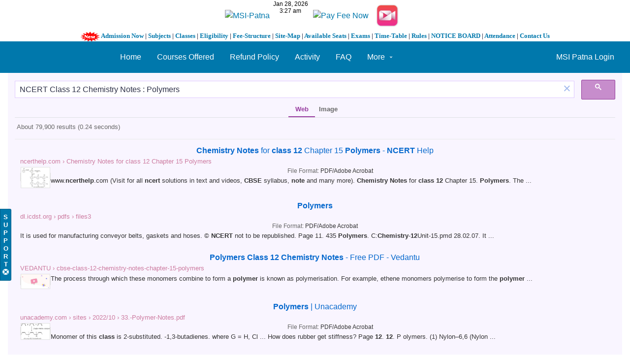

--- FILE ---
content_type: text/html; charset=UTF-8
request_url: https://syndicatedsearch.goog/cse_v2/ads?sjk=SYqs2juZRa21xGGaVbvOJg%3D%3D&adsafe=low&cx=partner-pub-2137160079922115%3A3307967656&fexp=20606%2C17301431%2C17301434%2C17301435%2C17301266%2C72717107&client=google-coop&q=NCERT%20Class%2012%20Chemistry%20Notes%20%3A%20Polymers&r=m&hl=en&ivt=0&type=0&oe=UTF-8&ie=UTF-8&format=p4&ad=p4&nocache=7361769551062106&num=0&output=uds_ads_only&source=gcsc&v=3&bsl=10&pac=0&u_his=2&u_tz=0&dt=1769551062108&u_w=1280&u_h=720&biw=1280&bih=720&psw=1280&psh=1355&frm=0&uio=-&drt=0&jsid=csa&jsv=858536381&rurl=https%3A%2F%2Fkuntal.org%2Fmsipstudentslogin%2Fsearch%3Fq%3DNCERT%2BClass%2B12%2BChemistry%2BNotes%2B%253A%2BPolymers%26search_type%3Dentities%26entity_type%3Dobject%26entity_subtype%3Dquestion%26limit%3D10%26offset%3D30
body_size: 8380
content:
<!doctype html><html lang="en"> <head>    <meta content="NOINDEX, NOFOLLOW" name="ROBOTS"> <meta content="telephone=no" name="format-detection"> <meta content="origin" name="referrer"> <title>Ads by Google</title>   </head> <body>  <div id="adBlock">    </div>  <script nonce="ZNAqWP6NXf4pXwXqSS9_Bw">window.AFS_AD_REQUEST_RETURN_TIME_ = Date.now();window.IS_GOOGLE_AFS_IFRAME_ = true;(function(){window.ad_json={"caps":[{"n":"queryId","v":"1jR5adzPI7yYnboP6s6DsAw"},{"n":"isCse","v":"t"}],"bg":{"i":"https://www.google.com/js/bg/I7VwwI51-5MueqZ3UPSauxdHaOK9--tYnwvdWxXMeKk.js","p":"OcAIbfANVDwZY0c4YiHpZiMq1dXVHeEeLN76onTXFoSfGG2L/fOh1N1ZyM9PylR4efORaemp25bhtMgPkA37BiO/WYTO8JVUIvYQinvON+CAMwpJ9R35RHsSQehuQQ8yTTWVMD7qRh9hEX8gRCKvrz3bMhIaJ2T/XlTz8cL27HVKwyp6aq4kpbPbT6bwsOLunHXStzONhB0Cl1IADDb1xR4zRO3TLpdVwo0IowJv/DnQYnRkFnUzEDtbjWfuIxCCJP5EhaoEjCfEuUmx64jGSz0dyDoPkrucI9rfSPMNT5NepUv+1Inqc98EiEgaLAC5yll6yQnx8kk+b4tkileSsTJh/AXB+f96kKEY0CrowJDacDl03canO1OeSnJaUGXHdB9MIJibQJV1l9JJEqxf+gqdy/QE0xKBxgX2cdhhfKw8sx5zlICcwzJhA7sz0dDN2E4M2rlXeH/sd93cTMF59hAj/6Nq1lygiPLeiAH50OgTC9L4u0Lfvy6UfPcdzXc4aT2R0MF4SES1Y/iIQvoJQlqVEvLBgXTfNKDlbiiC2Y64bvFL7cFk6+B3yKFXMoIstuSvigYAikKxzPsoO/h2ckclaIEhp1hUigmiNf6eiz1TX0TcN6gnYLpqPSUHPFVKIzwHXJAd1LtPaLQOiKDgruvNhLCqEJf/GujDuyvibPhpC11r6L3ibGt7Pc+RMZswVvWXt8pWh6hZSyO7torJd+l62J1g2pjVWjnCkYWuBo+e9kxXNB9dVtHbTOaV2U+Q9saj4iGKcHoTDOhFoN+KCSRzuj5xD3uT/gd/iOhFwXLHi+5LBFctxoqwc6J0Dovf0IXYtQYp6CDTCxAfDN4XmdaXp75gk1npgtBoV+e/otOHj3xHWrgfIqa9CURlcummuFdfCiQlOcFQxxjE8M+JFB6LgpWc9sfaZWdGrNweIZUI+sm3wm8ZSnRL7Fk6PMGZ75lXTDmWVZQhXGkjtTWv2/M9+nWvJHfyQPhPj4ra0XWLinaeT7Oo6tzWh0Vg5meCOtQYDi45N7AJcmXWGBDH8Z8TTJygsQh54WwOzJfRFmuLo5bbAMNVDpMnXU9hom/Kp4emJwvhNEtoDtcnAi6DAJ+kYdGuiAwJSjXo3EYjGgsmG8me03gX/bGU/HsM3ujAF+CKrzVPBpi5111m/bhHdliHb8tFaWs0D/nK6/08vcylV8KxofPDlFM0ED5p8LU9KgBo2GSukq3hNA89+bUpPqn4bEqaBUBVltOR1jB7XbP3SKhi97NC1ORfop5+OZtiN8efVBhOu0cEctg8ZdNxSb9PDRPlR7qNAQszYWFT64OVaDFoU05Mr6qlnvIshZmWL9I6tf3ur/[base64]/ec+g2cz7o4kQiVB6Ej3f75rY/yG7Wp2IxeoDVlDWGCw5/wgeIb+T1vcioeDv38Wrye+XJev7gpaGcUPESN2JCL7nf9qAQ4cxh82olYYOwZ9vv7/uM/2IRrH8oQK5ZbaD8Rp9aL6nXIvkE+Kw829+O2mx71d/kMBlxTPW6Z+5vU/LyWIEr6MXTlZD0v018rspiPjwJNNL1yBsEnM+wCwyC3Kqag3kaxGrliTxOm7o6QL9IjAdQXZIxUUSBRa2Z9mGUWA9Tc8NrlO4JaVw8DllzXvy3hD1PScgz1C09WEIclAn4tighNf9TRGn6rve5dZ4LPLs/pi7MUCZaVutFmBWCySW1gdJewQyETMkodOqxxNVudAcmnzZWT5Ie5d2JPbcD6648eOCjxk/zYkTRJ/Fyu0gNE+ulDwAQhifxeQ+KJcSFdKsjrFnXtC/[base64]/qrTLJWhGSJXxgJCnLT2Su2KUrDvdK9AzogpnkYpGNWH82Hy8D9mZq2qlj7zl4j3z0PIN/LxDspBXPkLdGJs+9FBNfLvY8enMvEnc4WhflcnkfCzNfxCB4aB2o2bnpoVlqPuOSsNvkTi87uIrwiZUwkRDaGqkvjqHPtpO5L4w1FLrcxOhdd5Eky3u0u034AwNZSLsV23Q53DV4BA1+0RgltOWZFdb/1fgqxAXYcHlwucHXRODabsM+hSApqAV8m9ZjBL/fXYTMcwzXVBYNBe4FuzX1jr7yK43ODn/wZdeyRr7p0drHhJFHK5iVvNV/x02kMsVUq8fkcNqgWneKiAjtPlZTv6P5LPe1kp6JoT/lyeM63aLTsgfczW6ag2pDvbuDLyGT46xt28ZJyQEe2o7eed7r6/ZfwxNteXbuFr2Bf5BK7/Tvz887qSry4Z7uQgllh/2ihrkpXSKbDX2aV/9TTnJJ8ncNOcVyJYlN8zCNPtW6Sjq+bOeK21a0VSkBmwsWq8a2T/8WkcZzplYjGdsr1q+w+WHax4g3vzTFihxh5+hZJXN3eC1fFv9wbC7Uj1UE2lSxbTwu6QnktKwpSqvmb4Z7KuigVr4RwwTPaEn75thCKuKpSLWKhwCjSbwWefgP5/lJZZ4Hj+uTcVdrPBJPPkhAhzNx1i1unE0Bod2u+Y5jbabecly0PPEfvrrQCs3ncU8gPZT/SVACmmos3yIYwMaV3heFpBu1RjVhyJ9MQzaOs854sJe82hUDY+4v2DDtzsllfsqf4URilvxBowru2bU2pS9nV3tAMvYZ7R9AIA5nlcVCy3LZWiputNTE5gg22/lxfVs+cHtEiqrBC44bSV4Egvz9hclG1/Ym1PIm8GYxjFiiEkQqVzxiORHblDWDlYSh5VnflNSgwUgo2cSh2A8WMoZ9RhVoTj1zfdjErzziSNUIAL3/KPpFi53MwQVptOb1beNONtBLl8YRyZh8/ZcvCeSJ6v6sezcQymfu7k03R+et5A+gHIoiuimPzgoeJnXSGlrU2XvUnIy1+DZL6NJMp0B+fpbL9kiD9wmR7FB0FkPi2mDG4OTfOgWJS44rLgFD30sp0oDyMW7KOwzwKLuFf/rYsAhycGwL/Y300CMFp25rEog+Srj8ISsUjQwQbu5jVjYFZmWafnAstBulc/2CT0NDmt62PCfbBfRkiszDhN9Qd5L317w+bWWdix/W1vhz6c5ss5rkriHx3Qcgpm139u9BgZ5drNQMdnmFQ08gxqxmihzvOkFUVv4DEbVLqUy6AspylRaEDtb3O2c2JkjDxoBGZgsvySgOQOiTNk6DNtr/0c7aB/ioWi34+vRzs1I/H4ykP5hdqdxp4TVV/nNnzvDfxMqesTTDqQBXRJBvABHlHl5gdq1QoZMAFny2cXFfQNoZvnC756s1MV3BNYfz9ZrQLKUODKCz+D2RQ7BVv7VLNAahHB1LQ4hfghK0pG90j7lJSADSVn/XMHmSnegj4xS4s+O5lPKYvchuiX/OStU+1uqus20qKMplN2tP2OvchZaTzz55c+XjIegGxUULbn1pv9YztMsxT7tyHNHKxCsnmuvKfAhSwJ7XV6ZVj7vBQdHhBLt6FrhktsBKa7/3Kj+echhKe6LAF7+aFmiO3N8UD1bXPdoFDUtu+pavbsEMXUdyCaOg/[base64]/l1/LoW7SqImqMXJTuZ8AsarGujrXDnqwKrdOFhvoKNCpKdIQwgwO10/TS4j3KPMdqR/ZiYZCfamMfc41Z2zxiFuosEHsv8SeZoCovW47IHbxe2iKQ6PKGMQmL5ltJ7k8xG/etrHFd2MSmW7gAaVx3ZiLs4YYmfSQ97Sr4bHdt1sN/ZYjbG7bRbyfg5RHvEXA85SDtEiVLo9fnNz1++8NfQdzAEKFIieyg7+Fk4pRv2C3v2z7+Of9+26ilw+/C8RTxhVIrLgU8D8VdHfDtaH3jBlqYtemN/CTjcLm9al9qLVjkoYw3eVt9mGZzFPRwG8u+oPUcKjTU9xfpAo/s+XLi2lXoifBBUiw06dIsM0MnGkJ6cZ9j7BzDkkhrevphKcFEbMX5jEG9r2xTL/CaZxEtbr+BGFmvaCTRRd1WhX0MuezPr0i+ACXZR1AhbNTksvmpxFp4M5USKqq5ywDol6mQUwPJi7Lby/HyzA9P3LXzCY5iKuCruxAHR1SkzyBvT+v7pXEy0JiY0Jj7eWSe6MKF+G8/S4QVN3hQtffNfLmMHdOweyzMzoIQ7eeWRcBIySeHXN+n6WM3MpPeFmYuDWdsO6Qhzo6vyyu++vS+Ks0sCxoknVZU9rQik8rDGhSWMmwLidpKZPjrtPrjaP72/QX2XcQZXM2hRsosFs/wh2l6Sl82/00y2LKmfCqAHf9a8QaEOm/y+/fjh438xxtbvu1gz/QacjhfZZ/H6JlaGf6R+kuVk5V2ut53f5ReaTBtjbkTwCqY/nkYjmxcwy5kkD6yOGYQLysMnWbmSplmqiE/lC0ATWID5LWyp4qeyIZt+C6EC8+u9IqF+E16GC3URyzpAF0PlxuCQemQfK2RSQs/L+6/7GCQszl5BBUCDAnLv3B878oyLFVFfpS7uhVKwe7XPlWPWgCIRLhSEFRhci1L+UY/Uad58YQKKWQttNOrlPaCexVRVaXtxJH8dLxbGg4dD1Vjw722pL+05jvgbk+ixnSJE2ZU6lymLfWnWL4hWc+gj/ZlnDtgIfz8x88Qp9kUxQMn6JnFVnXeWaENUrGI5FsXMzcapPZNXFxEzBrGnfzGRIh/NKuzQ1+VKV5kldMol1ngd/XuUgMiozM9p9BePMq1M9Zu5P32rwdONWW8a8E0aLlSsMj7Myn2Un8ly5Z9xdAPxf6fId9qEIw2TvDK0Vmj8JzIvJ+ZfnM7jDyCO0ZkjTjy6aajpLpuV5BjCN+BlWdbm2R+3rwQ+HqXKAE3RC6UtvC3fRiaavQg6y5Ed2vUoNjH/LxMazf3q9PImkqaqb+JsHBQhLlPz35pBcGUClg8o7b4uufDcTPapEGxTKIVqW1fFXTc9SoKkKZOTEjp3IHjqpsAZUGXS/EwVwmQjXYSd1bSjgVpGHDWnHyNx+HI/8OiPjyeML6TkoPyYF3+95syumu0qsSno3SWCxHCWbyAvF0xCXZSA48etBBz2lDFtWdBsqv5rJpFQF0x++oIB2baCkWQW7QpvFwFrE6hs8XnDn89Mp0Y27kSmLlEQCa7WY157IuSDrJy7XLizkkUTxMX9mUwmB/tOT3h6/xlydQGZ00mY3o0woBWBp0OCkzG/bk+ntarIkaZeudDeMwkX385z5g1qVauWLoyzf8+fS78+DLcINcPN3wxl0c4ZQxhP21aeWOmA/bGEMKqRhOBwKnZ8dPUUL3UUjN9mt5aeF9Izv/S9uAr6a40oXcwEoFGtpIJXUMpoRfqR9iwdPsDzBwmeW1TX18lyqBGavu99Re2N1H9LUJHYVvwa1TXuui3dOV+/MULEfQTCwoDNqxBOH/B3GsOKoDCLJb9niKSGd6R3knGfT9zYLn2hCTLtOBfRTC9ZmBgr/ItjKCXr6x4UivhFQbZEojrgPqfMobuaSYQWHm/MSbEP5MklGPJkQ9hnYqXiG/FUJtQQnxwz9IfMR9ULmfJHd2qaQI48zBFDp3YvrJJ8/ku6X5+CTKXW+Kbumtu2UIAEkeRKXuGuO0X69IyUqOQWDjMcI5JAUiq/Lg1QB66mMDOhgL901in0ICYxNjwTB/sqE4RaSGNbJ3+/FbFswo/6Slo6W6wBXQFioWLa0VKpC7+9tYYNyPjzv6EYogdoWJx8Gaa506TeGzSuHVcjyiKLVR7S5ywcKKFIbJ3hyLGfwrBn2+YJwGtIVOs8VQLYoYAsyCQIVEE60GDdRVko2dKn3qRduegJUCP8jNF43w1H9LRxyBjukgavtQfRnl+3/cE4QTIGqRuVqy2jA5tfkvwKsHUoPjvx4jCjDnXG3C+kOBYPr0Su1sqLcQqg3/LM/zcXV5blzfyblV7Tsawq+2ujRY25hPLNxowkJquwb/FWlnwB9axPoG+c8OSs9xgsESlq8JRBaissPk6FuatqrNnqgRXlorx8haK65B5DPQX8gdue6vN4EHSWgfLEei44IacMqG35wAX4hVMlpe5RG4tnNGjoVhKtR5me25Cle5Fmj2ERTHPHEKLywG4TWvvrWMyo0BXen/KjPZvbezpEq4hYeQpKKqQLdFrsKu2s8MFwH1b3uMsAAenWzpGjutCOKnboSO/W1i1oAlGBE8n+sx9Dsj3iVVPzCI4xS4zpgkE3J3vKzQ6MPjyerhuRr9DbI5wkjrxUIWC+lxOJjkopg08jiW6/YzMb9ECpLMAS4M1O14/GVsvMz0MYF7wskBaJvHv07lUIWQTUCI6n7jct5pneuQOZ0KYLRHYC+X5h2D1EpzviiIa1Pphx8O6xSwyce8DveIgdYiA+TBuYCY2zvYom3pyugyeCy+EiZo86A7WPK6B2xefb7J1qA2NVeb0MObdFbt/[base64]/BCK41sLbLPxYx4FsiuaXfCIGFiUsNXod0JTG2hGtLOap8giNWswFFyL6fg9UU7nt38DCTBangW5mwRF5Z9fGtm23ADVc6dqvYtOrZqC5rcTAzyVC0ZhJHusm+3Fb+sBALOdji2/ez2+4k4rnUf8ZFyA0zLq6jGwxcnTfWKHD6nBE8DhWT8ftSdxmaR7c6IAmJ4PcO0L9Krtvatzy/pz6RLq3+mbm8B+TAJKOlZxRRRusxiVu5Sb0R3yrx7Mt5G7iIypQCyE0goCpj1iwehQkKBNy/KYqF2cMsYn31+EWkCjhBns5t/G/NR9oHLVLP7nGSLDuw9BrPSdTNYUJywPRTIJstW24VUT+v8t+bzSoM7FGcBidULSeuGNI4dLIUQiMFfJPEFtb+/adnl38qzbfbOJPkPLfyYg5rdQyj9cJdGKnYun6fdyaksmRp7dBRncAJSXvxW6BZgh8RDbVsYNAPuU5BvFj9bOYg6/fwQRq9ens76894IoE6fiLyjCeVavaWxmAdF//C9XC6i/GKe6rnyA7aPpTfwZY/LaB3oGTXwG1rxcGa7Qwnfp3lNxFCh/xniOGNkA4/ZWbGk4dIngRtZBE1j6IabuF0J6ngLQMxKoqua+uaubxqCEfj0PlYetc0ERGnqcHZROJAzeWJE92WpYHZzc5H98kA2CPrp5UcSXg8BD6PayqJru6iTFvF5S0psbxMA/Efrr6/oU0I/K/VNRhCKw+YyvJ2K9kJz3zLSy9d8hdjpNtYgkut69fzyT9C32FQWJ4+8bHz4KO/BYFMjdhylPQoklD/9OEg4nuyonhueixst/iwCdGgKa9Tpqnx4Z4wiAintStxWks/dW1hYfMrQnBQefRAGbSJ0tzL4Ej2hZPKAAapT7YCAn03TRKQs6j0e9QSd/cXftVJOG81bmNJJCIFPswBvVBJC459sK2DxjR/Mb7JA2Uj5lBX9WNXXj9F1vtHmrKshSHQSjKVl52TmQGKLJGY9u/MWmjq7XZfIDRpplgaq77RgvXVraM6qlHIoRD8H7H1Vy+GNwhHyNBV081dulRTeKrVzUDkvnQyDb937V6b3RnDtwqezzvF/pSqAEIwccF0cFF823ZsoBmZw2xj8pdP0CyHGaqGLJqv03JVqy3oY9Oml86DmhCIS3scTgTddWjEoAt7R0JVlVWkbC0oeIxPqbEp/vcZis1+vU6Z4CVo8lDOqYj1UTNBD2DrPI7VsUPqZNVU+N4NzmAcWpBEpkQT6bvi59cnbYfHMS4kqIpDsY6bjyVy0ropx/IWSNNEwtFdXfp5ZrERtg6IM7/Rq1R8dzlV1M9gc3qdyGy2HMPZHna6tAn/QHooafxkooQA7QGC7+N/jpDsDaoU3uMbzMmcdbUdoDxz41J0hT1e+V+EbCwtxKI14MaGSU4uzF3whukyMx6L+XnRjS11hotrsaO+ygZaNYH9u60oA3ThByLqiEd4X7tbxNBQrryuhPFeNmQPoTlDqVxw+9NavYW4KQH62nBERxGc1MCvEMpqdSk+UL/47LmoRlfHencIFenVcMAW9Xd9aqhL6x4CD3hY34oKbDZZkiKIaIgDIvC+1Kwdm0Kh+f79r+Uj+nuhFECLyw/r59biIRtzDQPljHmiZWCSxbbzeFyslYN0+rTBYGPbev/2gi93HXx1PzpAWSff7ULmIcq7L6UtlweCIBHYHJbatFRJWDQvkOk0RX83GH9QWyhI3zP9kEjOlidQ3YrfkXpQCxNmSGDy0QUDubH8B/ZFoCh9n+BOFn9E70HHF172c2De9AyUebx4c3PjKJV+vCDUJZkOZkLHM83pqH23L76wCddwedtG1nh7QKWqs7YsMKcniOQCDgmWpN7py1FwWkuegrv9DPxvxObsnsbNcQMkir/w7OOODSY7SRzdLdzyzEqHvVjwKFb+TONNAE13Mzlm8JNPFLR5Mq8AovYyPkyWzG+7a0z+V0pGLTXz8Crwtg6bfLKRgKjsIn3/QDkYkiT0OHJoM28WZOZZ+MGKPBmVKWFVKCcKC+5GoxiUg/pezI2YuPGDd1kO/o2nJt192ARa5qI/EMKRwbG9F8bE2PcabBffj6DzRfpNK8YntEEKqUolQhNJ1mPAg7a3UIR7m5RN06wFgQSsiopjygHdUC+xZDcDtd124VjXnFPURnGbbKQ7+D7OflHQGN0dGfQ7Oy+Il9uuw6GwF/WBNMZ7+YKRzGK4TkatKiTAv3xMrHbawZWLd62hdn7DbnEg0lWHbbFBxCNEZH2mzjPY+iOmGzDe4xp9Scf/MQSLZDaFEUwIOiTEt0qJ5342WcnaAT6XDg1F/s6SX7pNXdsvDz+y5ANtRxlnF5+lsJPCSzXEO44JvVD/yFIvzSVK4134tJtgu2aWOSaIE+Sg4YGpi3IpUIx86hHFdsil9jxUUXYgn66BPwmzVR7yo6994w+RsDkqz2T4AqggY8syzP0Oci4GSsM46txxxgSoLkpdN0vx1uKZZXb+EumX9cwtvdS+WypC5HD9y+SP/vQNR2HsByohk/Z7+45g3hjGiEdGVkPbrQ2XmeKFrs8klEuZZVPMRgtNJsaMW8vNlw8pLZtCouv2eUkZf42rqdM69czgvQX6MNmIlPsUFDfaS8Y9Y88FRWYzZxy2s98H0nEMdqEp0hJFjpBDuZ9W9AwptL5oHAEarogd0eKi6qd4IYiLuJ0U44ZzU9Gk5WhJ8arKFh/e2WkeT1NLpAo5We7jRBCg+3uzf+CRlgR0oiTDCiRUc8i1zKrZpyBPJ9WnahZ1phLvHR/yxFWEjReCQcw7NY4N/m9WyhrY9UrhflBqGF4zdOB2QZXl8dqP7/Og+zQpwJft9Yvo+TDi8YhxNcWRe80TRKWW7StHZ7Au9a2mzTm5iSRNwtL96J9VIBALZPGHunOv1xDwchtngVn5AdtckP6cbqZNJaWp5ctTndUE0eHUJC7vAxfS1RbrK38Tx+uLDNpIZGj6Xs5/SqDjhmwmu6aQvf2cFtdG7GbOMRo5/qzY7vspXtXrnafHBm3VJt1BIc2Qabaj+NlmGIRgnH8lCVz25kgxhSuDooX9sDJN4lZQSU8qc9+mn2s9mi8Xvvq/QbLBEx3zAJiy23NqZ1aUqYzXxkdZtb4DU2j5o5Lrl1npXMCMR2YKtxkmI0mZK4i41qzrMQtNpY2mDTXHxsn5NHOIaos0Y4WrVOleBpZXsox2PZz65h5pkILj50qSTdaFS2QgjLhQbfN/XeRth8wGo+MycuirYuFQNzPOKh43OvDX0RFFNnSvtWbeiI8rBw7NvHisTSVbtOE4UJppw0IfBN3IFTN4xvLQ"},"gd":{"ff":{"fd":"swap","eiell":true,"pcsbs":"44","pcsbp":"8","esb":true},"cd":{"pid":"google-coop","eawp":"partner-pub-2137160079922115","qi":"1jR5adzPI7yYnboP6s6DsAw"},"pc":{},"dc":{"d":true}}};})();</script> <script src="/adsense/search/async-ads.js?pac=0" type="text/javascript" nonce="ZNAqWP6NXf4pXwXqSS9_Bw"></script>  </body> </html>

--- FILE ---
content_type: application/javascript; charset=utf-8
request_url: https://cse.google.com/cse/element/v1?rsz=filtered_cse&num=10&hl=en&source=gcsc&cselibv=f71e4ed980f4c082&cx=partner-pub-2137160079922115%3A3307967656&q=NCERT+Class+12+Chemistry+Notes+%3A+Polymers&safe=off&cse_tok=AEXjvhLoYx_ayAjmLFhjtlg9AsZf%3A1769551059551&exp=cc%2Capo&callback=google.search.cse.api7234&rurl=https%3A%2F%2Fkuntal.org%2Fmsipstudentslogin%2Fsearch%3Fq%3DNCERT%2BClass%2B12%2BChemistry%2BNotes%2B%253A%2BPolymers%26search_type%3Dentities%26entity_type%3Dobject%26entity_subtype%3Dquestion%26limit%3D10%26offset%3D30
body_size: 5756
content:
/*O_o*/
google.search.cse.api7234({
  "cursor": {
    "currentPageIndex": 0,
    "estimatedResultCount": "79900",
    "moreResultsUrl": "http://www.google.com/cse?oe=utf8&ie=utf8&source=uds&q=NCERT+Class+12+Chemistry+Notes+:+Polymers&safe=off&cx=partner-pub-2137160079922115:3307967656&start=0",
    "resultCount": "79,900",
    "searchResultTime": "0.24",
    "pages": [
      {
        "label": 1,
        "start": "0"
      },
      {
        "label": 2,
        "start": "10"
      },
      {
        "label": 3,
        "start": "20"
      },
      {
        "label": 4,
        "start": "30"
      },
      {
        "label": 5,
        "start": "40"
      },
      {
        "label": 6,
        "start": "50"
      },
      {
        "label": 7,
        "start": "60"
      },
      {
        "label": 8,
        "start": "70"
      },
      {
        "label": 9,
        "start": "80"
      },
      {
        "label": 10,
        "start": "90"
      }
    ]
  },
  "results": [
    {
      "clicktrackUrl": "https://www.google.com/url?client=internal-element-cse&cx=partner-pub-2137160079922115:3307967656&q=https://ncerthelp.com/cbse%2520notes/class%252012/chemistry/Chemistry%2520Notes%2520for%2520class%252012%2520Chapter%252015%2520Polymers%2520.pdf&sa=U&ved=2ahUKEwjmuMyz26ySAxXCF1kFHerFFWkQFnoECAgQAQ&usg=AOvVaw2Y5-Wa-8B2AX4C0QpvDskS",
      "content": "www.\u003cb\u003encerthelp\u003c/b\u003e.com (Visit for all \u003cb\u003encert\u003c/b\u003e solutions in text and videos, \u003cb\u003eCBSE\u003c/b\u003e syllabus, \u003cb\u003enote\u003c/b\u003e and many more). \u003cb\u003eChemistry Notes\u003c/b\u003e for \u003cb\u003eclass 12\u003c/b\u003e Chapter 15. \u003cb\u003ePolymers\u003c/b\u003e. The&nbsp;...",
      "contentNoFormatting": "www.ncerthelp.com (Visit for all ncert solutions in text and videos, CBSE syllabus, note and many more). Chemistry Notes for class 12 Chapter 15. Polymers. The ...",
      "title": "\u003cb\u003eChemistry Notes\u003c/b\u003e for \u003cb\u003eclass 12\u003c/b\u003e Chapter 15 \u003cb\u003ePolymers\u003c/b\u003e - \u003cb\u003eNCERT\u003c/b\u003e Help",
      "titleNoFormatting": "Chemistry Notes for class 12 Chapter 15 Polymers - NCERT Help",
      "formattedUrl": "https://\u003cb\u003encert\u003c/b\u003ehelp.com/\u003cb\u003ecbse\u003c/b\u003e%20\u003cb\u003enotes\u003c/b\u003e/\u003cb\u003eclass\u003c/b\u003e%2012/\u003cb\u003echemistry\u003c/b\u003e/\u003cb\u003eChemistry\u003c/b\u003e%20\u003cb\u003eN\u003c/b\u003e...",
      "unescapedUrl": "https://ncerthelp.com/cbse%20notes/class%2012/chemistry/Chemistry%20Notes%20for%20class%2012%20Chapter%2015%20Polymers%20.pdf",
      "url": "https://ncerthelp.com/cbse%2520notes/class%252012/chemistry/Chemistry%2520Notes%2520for%2520class%252012%2520Chapter%252015%2520Polymers%2520.pdf",
      "visibleUrl": "ncerthelp.com",
      "richSnippet": {
        "cseImage": {
          "src": "x-raw-image:///c87bff1c10be87a561ae82f72095bbe75cee97f014ac944acaa3125de9d3d528"
        },
        "metatags": {
          "moddate": "D:20150305035235",
          "creator": "Microsoft® Office Word 2007",
          "creationdate": "D:20150305035235",
          "author": "Ankit",
          "producer": "Microsoft® Office Word 2007"
        },
        "cseThumbnail": {
          "src": "https://encrypted-tbn0.gstatic.com/images?q=tbn:ANd9GcTZgial0BlzH7G02m0SbrKyHpIYNDZrd8OtqT2SDElIbGzLEpsuUetwGPAB&s",
          "width": "264",
          "height": "191"
        }
      },
      "breadcrumbUrl": {
        "host": "ncerthelp.com",
        "crumbs": [
          "Chemistry Notes for class 12 Chapter 15 Polymers "
        ]
      },
      "fileFormat": "PDF/Adobe Acrobat"
    },
    {
      "clicktrackUrl": "https://www.google.com/url?client=internal-element-cse&cx=partner-pub-2137160079922115:3307967656&q=https://dl.icdst.org/pdfs/files3/02a8c0cbdc73b6ac8e69b1762c518337.pdf&sa=U&ved=2ahUKEwjmuMyz26ySAxXCF1kFHerFFWkQFnoECAUQAQ&usg=AOvVaw2klSud1kebqAcF_4ZzWQx4",
      "content": "It is used for manufacturing conveyor belts, gaskets and hoses. © \u003cb\u003eNCERT\u003c/b\u003e not to be republished. Page 11. 435 \u003cb\u003ePolymers\u003c/b\u003e. C:\u003cb\u003eChemistry\u003c/b\u003e-\u003cb\u003e12\u003c/b\u003eUnit-15.pmd 28.02.07. It&nbsp;...",
      "contentNoFormatting": "It is used for manufacturing conveyor belts, gaskets and hoses. © NCERT not to be republished. Page 11. 435 Polymers. C:\\Chemistry-12\\Unit-15.pmd 28.02.07. It ...",
      "title": "\u003cb\u003ePolymers\u003c/b\u003e",
      "titleNoFormatting": "Polymers",
      "formattedUrl": "https://dl.icdst.org/pdfs/files3/02a8c0cbdc73b6ac8e69b1762c518337.pdf",
      "unescapedUrl": "https://dl.icdst.org/pdfs/files3/02a8c0cbdc73b6ac8e69b1762c518337.pdf",
      "url": "https://dl.icdst.org/pdfs/files3/02a8c0cbdc73b6ac8e69b1762c518337.pdf",
      "visibleUrl": "dl.icdst.org",
      "richSnippet": {
        "metatags": {
          "moddate": "D:20120301154755+05'30'",
          "creationdate": "D:20120225172021+05'30'",
          "producer": "Acrobat Distiller 7.0.5 (Windows)",
          "title": "untitled"
        }
      },
      "breadcrumbUrl": {
        "host": "dl.icdst.org",
        "crumbs": [
          "pdfs",
          "files3"
        ]
      },
      "fileFormat": "PDF/Adobe Acrobat"
    },
    {
      "clicktrackUrl": "https://www.google.com/url?client=internal-element-cse&cx=partner-pub-2137160079922115:3307967656&q=https://www.vedantu.com/revision-notes/cbse-class-12-chemistry-notes-chapter-15-polymers&sa=U&ved=2ahUKEwjmuMyz26ySAxXCF1kFHerFFWkQFnoECAoQAQ&usg=AOvVaw1jKAafhwWBNO50A3PbVKGO",
      "content": "The process through which these monomers combine to form a \u003cb\u003epolymer\u003c/b\u003e is known as polymerisation. For example, ethene monomers polymerise to form the \u003cb\u003epolymer\u003c/b\u003e&nbsp;...",
      "contentNoFormatting": "The process through which these monomers combine to form a polymer is known as polymerisation. For example, ethene monomers polymerise to form the polymer ...",
      "title": "\u003cb\u003ePolymers Class 12 Chemistry Notes\u003c/b\u003e - Free PDF - Vedantu",
      "titleNoFormatting": "Polymers Class 12 Chemistry Notes - Free PDF - Vedantu",
      "formattedUrl": "https://www.vedantu.com/...\u003cb\u003enotes\u003c/b\u003e/\u003cb\u003ecbse\u003c/b\u003e-\u003cb\u003eclass\u003c/b\u003e-\u003cb\u003e12\u003c/b\u003e-\u003cb\u003echemistry\u003c/b\u003e-\u003cb\u003enotes\u003c/b\u003e-chapter-15...",
      "unescapedUrl": "https://www.vedantu.com/revision-notes/cbse-class-12-chemistry-notes-chapter-15-polymers",
      "url": "https://www.vedantu.com/revision-notes/cbse-class-12-chemistry-notes-chapter-15-polymers",
      "visibleUrl": "www.vedantu.com",
      "richSnippet": {
        "cseImage": {
          "src": "https://seo-fe.vedantu.com/cdn/images/new-header-img/bg2_dw.webp"
        },
        "metatags": {
          "imageWidth": "354",
          "twitterSite": "@vedantu_learn",
          "twitterTitle": "Polymers Class 12 Chemistry Notes - Free PDF",
          "ogImageWidth": "354",
          "nextHeadCount": "56",
          "ogTitle": "Polymers Class 12 Chemistry Notes - Free PDF",
          "ogDescription": "Ace CBSE Class 12 Chemistry Chapter 15 Polymers with concise notes. Download FREE PDF for 2025-26 & boost your exam prep now!",
          "ogImageType": "image/png",
          "imageHeight": "435",
          "twitterImageWidth": "354",
          "twitterCard": "summary",
          "viewport": "width=device-width, initial-scale=1, maximum-scale=2, user-scalable=no",
          "ogImageHeight": "435",
          "twitterDescription": "Ace CBSE Class 12 Chemistry Chapter 15 Polymers with concise notes. Download FREE PDF for 2025-26 & boost your exam prep now!",
          "ogSiteName": "VEDANTU",
          "twitterImageHeight": "435"
        },
        "educationalorganization": {
          "name": "Vedantu",
          "description": "Vedantu is a leading online and offline learning",
          "url": "https://www.vedantu.com/",
          "sameas": "https://www.facebook.com/VedantuInnovations"
        },
        "cseThumbnail": {
          "src": "https://encrypted-tbn0.gstatic.com/images?q=tbn:ANd9GcQEGA5vnHfsJYqpsqVDa6LRfa9M7yavW1_D7lQDzRBiGhpMNZ1_zRcAHfs&s",
          "width": "320",
          "height": "158"
        }
      },
      "breadcrumbUrl": {
        "host": "www.vedantu.com",
        "crumbs": [
          "cbse-class-12-chemistry-notes-chapter-15-polymers"
        ]
      }
    },
    {
      "clicktrackUrl": "https://www.google.com/url?client=internal-element-cse&cx=partner-pub-2137160079922115:3307967656&q=https://unacademy.com/content/wp-content/uploads/sites/2/2022/10/33.-Polymer-Notes.pdf&sa=U&ved=2ahUKEwjmuMyz26ySAxXCF1kFHerFFWkQFnoECAcQAQ&usg=AOvVaw1IBICOKenLN0yUh-RZA9O6",
      "content": "Monomer of this \u003cb\u003eclass\u003c/b\u003e is 2-substituted. -1,3-butadienes. where G = H, Cl ... How does rubber get stiffness? Page \u003cb\u003e12\u003c/b\u003e. \u003cb\u003e12\u003c/b\u003e. P olymers. (1) Nylon–6,6 (Nylon&nbsp;...",
      "contentNoFormatting": "Monomer of this class is 2-substituted. -1,3-butadienes. where G = H, Cl ... How does rubber get stiffness? Page 12. 12. P olymers. (1) Nylon–6,6 (Nylon ...",
      "title": "\u003cb\u003ePolymers\u003c/b\u003e | Unacademy",
      "titleNoFormatting": "Polymers | Unacademy",
      "formattedUrl": "https://unacademy.com/content/wp-content/.../2/.../33.-\u003cb\u003ePolymer\u003c/b\u003e-\u003cb\u003eNotes\u003c/b\u003e.pdf",
      "unescapedUrl": "https://unacademy.com/content/wp-content/uploads/sites/2/2022/10/33.-Polymer-Notes.pdf",
      "url": "https://unacademy.com/content/wp-content/uploads/sites/2/2022/10/33.-Polymer-Notes.pdf",
      "visibleUrl": "unacademy.com",
      "richSnippet": {
        "cseImage": {
          "src": "x-raw-image:///7b8e71da0dc6d1fd361b8bf6bb2afd352a1939e55d303e259a0f17d928ef5b60"
        },
        "metatags": {
          "moddate": "D:20210922085619Z",
          "producer": "iLovePDF"
        },
        "cseThumbnail": {
          "src": "https://encrypted-tbn0.gstatic.com/images?q=tbn:ANd9GcS5-olubhJFlg8zYk27PEza_oiDmca0Qg4gkl2zMtKombIQylsefS1v2Mn8&s",
          "width": "301",
          "height": "167"
        }
      },
      "breadcrumbUrl": {
        "host": "unacademy.com",
        "crumbs": [
          "sites",
          "2022/10",
          "33.-Polymer-Notes.pdf"
        ]
      },
      "fileFormat": "PDF/Adobe Acrobat"
    },
    {
      "clicktrackUrl": "https://www.google.com/url?client=internal-element-cse&cx=partner-pub-2137160079922115:3307967656&q=https://www.learncbse.in/polymers-cbse-notes-class-12-chemistry/&sa=U&ved=2ahUKEwjmuMyz26ySAxXCF1kFHerFFWkQFnoECAMQAg&usg=AOvVaw0Zg0cITvsZYBEGZ9MULhm5",
      "content": "Jan 9, 2024 \u003cb\u003e...\u003c/b\u003e A \u003cb\u003epolymer\u003c/b\u003e is a large molecule of high molecular mass formed by the repetitive bonding of many small molecules called monomers.",
      "contentNoFormatting": "Jan 9, 2024 ... A polymer is a large molecule of high molecular mass formed by the repetitive bonding of many small molecules called monomers.",
      "title": "\u003cb\u003ePolymers Class 12 Notes Chemistry\u003c/b\u003e Chapter 15 - Learn \u003cb\u003eCBSE\u003c/b\u003e",
      "titleNoFormatting": "Polymers Class 12 Notes Chemistry Chapter 15 - Learn CBSE",
      "formattedUrl": "https://www.learn\u003cb\u003ecbse\u003c/b\u003e.in/\u003cb\u003epolymers\u003c/b\u003e-\u003cb\u003ecbse\u003c/b\u003e-\u003cb\u003enotes\u003c/b\u003e-\u003cb\u003eclass\u003c/b\u003e-\u003cb\u003e12\u003c/b\u003e-\u003cb\u003echemistry\u003c/b\u003e/",
      "unescapedUrl": "https://www.learncbse.in/polymers-cbse-notes-class-12-chemistry/",
      "url": "https://www.learncbse.in/polymers-cbse-notes-class-12-chemistry/",
      "visibleUrl": "www.learncbse.in",
      "richSnippet": {
        "cseImage": {
          "src": "https://content1.avplayer.com/5b59760c073ef46a2e6b8f13/videos/6798b3ac55ec6c87f7087763/8fba9f8f-314f-467e-a707-9fe5da361ce1.webp"
        },
        "metatags": {
          "twitterCreator": "@learncbse",
          "pDomainVerify": "9f702d86947e88570f19cb898c46f185",
          "twitterSite": "@learncbse",
          "fbPages": "1477998332440762",
          "articlePublishedTime": "2024-01-09T02:02:18+00:00",
          "ogTitle": "Polymers Class 12 Notes Chemistry Chapter 15",
          "ogDescription": "Polymers Class 12 Notes Chemistry Chapter 15 1. A polymer is a large molecule of high molecular mass formed by the repetitive bonding of many small molecules called monomers. The process by which the monomers are transformed into polymers is called polymerisation. As polymers are single big size molecules, they are also called  macromolecules. 2. […]",
          "twitterLabel1": "Written by",
          "ogLocale": "en_US",
          "twitterLabel2": "Est. reading time",
          "ogType": "article",
          "articlePublisher": "https://www.facebook.com/ncertsolutionsbooks/",
          "twitterCard": "summary",
          "msapplicationTileimage": "https://www.learncbse.in/wp-content/uploads/2017/01/cropped-LearnCBSE.in_-270x270.png",
          "twitterData2": "2 minutes",
          "viewport": "width=device-width, initial-scale=1",
          "twitterData1": "Sastry CBSE",
          "ogUrl": "https://www.learncbse.in/polymers-cbse-notes-class-12-chemistry/",
          "msvalidate01": "5EC1EEB2426287377CB5980C8CDF34BC",
          "ogSiteName": "Learn CBSE",
          "articleModifiedTime": "2024-01-09T06:15:41+00:00"
        },
        "cseThumbnail": {
          "src": "https://encrypted-tbn0.gstatic.com/images?q=tbn:ANd9GcTs9ebtEqlbAqay_ei_zyR2iKa3M5PSjNTQ1ulcu4xG-_WwT7vP1u2QXDA&s",
          "width": "300",
          "height": "168"
        }
      },
      "breadcrumbUrl": {
        "host": "www.learncbse.in",
        "crumbs": [
          "polymers-cbse-notes-class-12-chemistry"
        ]
      }
    },
    {
      "clicktrackUrl": "https://www.google.com/url?client=internal-element-cse&cx=partner-pub-2137160079922115:3307967656&q=https://www.scribd.com/document/582688397/Polymers-NCERT-Highlights&sa=U&ved=2ahUKEwjmuMyz26ySAxXCF1kFHerFFWkQFnoECAYQAQ&usg=AOvVaw2LltoUcyK-ZvxOdiwTojnH",
      "content": "\u003cb\u003ePolymers NCERT\u003c/b\u003e Highlights - Free download as PDF File (.pdf), Text File ... \u003cb\u003eNotes\u003c/b\u003e On &quot;ORGANIC \u003cb\u003eCHEMISTRY\u003c/b\u003e&quot; \u003cb\u003eCBSE Class XII\u003c/b\u003e. 52 pages. Trends in Inorganic&nbsp;...",
      "contentNoFormatting": "Polymers NCERT Highlights - Free download as PDF File (.pdf), Text File ... Notes On \"ORGANIC CHEMISTRY\" CBSE Class XII. 52 pages. Trends in Inorganic ...",
      "title": "\u003cb\u003ePolymers NCERT\u003c/b\u003e Highlights | PDF - Scribd",
      "titleNoFormatting": "Polymers NCERT Highlights | PDF - Scribd",
      "formattedUrl": "https://www.scribd.com/document/582688397/\u003cb\u003ePolymers\u003c/b\u003e-\u003cb\u003eNCERT\u003c/b\u003e-Highlights",
      "unescapedUrl": "https://www.scribd.com/document/582688397/Polymers-NCERT-Highlights",
      "url": "https://www.scribd.com/document/582688397/Polymers-NCERT-Highlights",
      "visibleUrl": "www.scribd.com",
      "richSnippet": {
        "cseImage": {
          "src": "https://imgv2-2-f.scribdassets.com/img/document/582688397/original/a89540e917/1?v=1"
        },
        "metatags": {
          "naverSiteVerification": "8a1986b0a4079515076ba34125d27de19b41887c",
          "twitterTitle": "Polymers NCERT Highlights",
          "twitterSite": "@Scribd",
          "ogImageWidth": "1200",
          "twitterImage": "https://imgv2-2-f.scribdassets.com/img/document/582688397/original/a89540e917/1?v=1",
          "twitterUrl": "https://www.scribd.com/document/582688397/Polymers-NCERT-Highlights",
          "ogTitle": "Polymers NCERT Highlights | PDF",
          "ogDescription": "The document repeatedly provides a URL for a website that offers short notes.",
          "ogImage": "https://imgv2-2-f.scribdassets.com/img/document/582688397/original/a89540e917/1?v=1",
          "ogImageType": "image/webp",
          "ogType": "website",
          "twitterCard": "summary",
          "twitterSiteId": "14167997",
          "viewport": "width=device-width,initial-scale=1,minimum-scale=1.0",
          "ogImageHeight": "630",
          "twitterDescription": "The document repeatedly provides a URL for a website that offers short notes.",
          "ogImageAlt": "Polymers NCERT Highlights",
          "ogUrl": "https://www.scribd.com/document/582688397/Polymers-NCERT-Highlights",
          "ogSiteName": "Scribd",
          "yandexVerification": "0ed66f497fbf9765",
          "googleSigninClientId": "491264573595-hs5hu9ijbfl9g6khnkn2retrfr6lcua7.apps.googleusercontent.com",
          "fbAppId": "136494494209"
        },
        "cseThumbnail": {
          "src": "https://encrypted-tbn0.gstatic.com/images?q=tbn:ANd9GcSzwjzfs_h1pMhHMrNM-vnBe8KIWrkX4w_4q0CGeHPpUiRVzA3mibg-aCA&s",
          "width": "194",
          "height": "259"
        }
      },
      "breadcrumbUrl": {
        "host": "www.scribd.com",
        "crumbs": [
          "document",
          "Polymers-NCERT-Highlights"
        ]
      }
    },
    {
      "clicktrackUrl": "https://www.google.com/url?client=internal-element-cse&cx=partner-pub-2137160079922115:3307967656&q=https://byjus.com/cbse-notes/polymers-class-12-notes/&sa=U&ved=2ahUKEwjmuMyz26ySAxXCF1kFHerFFWkQFnoECAQQAQ&usg=AOvVaw1m6wlLC1YTTBNXnt06OKyF",
      "content": "\u003cb\u003ePolymers\u003c/b\u003e are derived from monomers which consist of repeating structural units of high molecular mass macromolecules. They may occur in natural or synthetic&nbsp;...",
      "contentNoFormatting": "Polymers are derived from monomers which consist of repeating structural units of high molecular mass macromolecules. They may occur in natural or synthetic ...",
      "title": "\u003cb\u003eCBSE Class 12 Chemistry\u003c/b\u003e Chapter 15 \u003cb\u003ePolymers\u003c/b\u003e",
      "titleNoFormatting": "CBSE Class 12 Chemistry Chapter 15 Polymers",
      "formattedUrl": "https://byjus.com/\u003cb\u003ecbse\u003c/b\u003e-\u003cb\u003enotes\u003c/b\u003e/\u003cb\u003epolymers\u003c/b\u003e-\u003cb\u003eclass\u003c/b\u003e-\u003cb\u003e12\u003c/b\u003e-\u003cb\u003enotes\u003c/b\u003e/",
      "unescapedUrl": "https://byjus.com/cbse-notes/polymers-class-12-notes/",
      "url": "https://byjus.com/cbse-notes/polymers-class-12-notes/",
      "visibleUrl": "byjus.com",
      "richSnippet": {
        "cseImage": {
          "src": "https://cdn1.byjus.com/images/fb-share-button-cbse.png"
        },
        "metatags": {
          "ogImageWidth": "1200",
          "ogImageHeight": "600",
          "viewport": "width=device-width, initial-scale=1.0",
          "ogUrl": "https://byjus.com/cbse-notes/polymers-class-12-notes/",
          "ogSiteName": "BYJUS",
          "ogImage": "https://cdn1.byjus.com/images/fb-share-button-cbse.png",
          "ogImageType": "image/png",
          "ogLocale": "en_IN",
          "ogType": "article"
        },
        "cseThumbnail": {
          "src": "https://encrypted-tbn0.gstatic.com/images?q=tbn:ANd9GcTK9OLX1z22n5CnVr58cgmJjfXes8QRqO8h9Dm-6SUgfaIpqeqkfZeOpQob&s",
          "width": "311",
          "height": "162"
        },
        "question": [
          {
            "name": "What are the different types of ‘Polymers’?"
          },
          {
            "name": "What are the different types of natural polymers?"
          },
          {
            "name": "What is the definition of a polymerization reaction?"
          }
        ],
        "answer": [
          {
            "text": "Polymers can be classified into four main categories: thermoplastics, thermosets, elastomers and synthetic fibres."
          },
          {
            "text": "Some naturally occurring polymers are silk, wool, DNA, cellulose and proteins."
          },
          {
            "text": "Any process in which relatively small molecules, called monomers, combine chemically to produce a very large chainlike or network molecule is called a polymer. This process is called polymerization."
          }
        ]
      },
      "breadcrumbUrl": {
        "host": "byjus.com",
        "crumbs": [
          "cbse-notes",
          "polymers-class-12-notes"
        ]
      }
    },
    {
      "clicktrackUrl": "https://www.google.com/url?client=internal-element-cse&cx=partner-pub-2137160079922115:3307967656&q=https://betrained.in/CBSE/12-Chemistry-Part-II/Polymers-Solution&sa=U&ved=2ahUKEwjmuMyz26ySAxXCF1kFHerFFWkQFnoECAIQAQ&usg=AOvVaw0KC6i7Tn4Xc4vmQuciiCAR",
      "content": "A \u003cb\u003epolymer\u003c/b\u003e is a large molecule which is formed by linking repeating structural units. The structural units are generally simple molecules and they are linked by&nbsp;...",
      "contentNoFormatting": "A polymer is a large molecule which is formed by linking repeating structural units. The structural units are generally simple molecules and they are linked by ...",
      "title": "\u003cb\u003ePolymers\u003c/b\u003e Solution of \u003cb\u003eCBSE Class 12 Chemistry\u003c/b\u003e Part II - BeTrained.in",
      "titleNoFormatting": "Polymers Solution of CBSE Class 12 Chemistry Part II - BeTrained.in",
      "formattedUrl": "https://betrained.in/\u003cb\u003eCBSE\u003c/b\u003e/\u003cb\u003e12\u003c/b\u003e-\u003cb\u003eChemistry\u003c/b\u003e-Part-II/\u003cb\u003ePolymers\u003c/b\u003e-Solution",
      "unescapedUrl": "https://betrained.in/CBSE/12-Chemistry-Part-II/Polymers-Solution",
      "url": "https://betrained.in/CBSE/12-Chemistry-Part-II/Polymers-Solution",
      "visibleUrl": "betrained.in",
      "richSnippet": {
        "cseImage": {
          "src": "https://betrained.in/images/og-images/og-image.jpg"
        },
        "metatags": {
          "mobileWebAppCapable": "yes",
          "ogImageWidth": "1200",
          "ogTitle": "Polymers Solution of CBSE Class 12 Chemistry Part II",
          "ogDescription": "Access Solution for NCERT Class 12 Chemistry Part II Chapter Polymers including all intext questions and Exercise questions solved by subject matter expert of BeTrained.In. Also find all CBSE Chapter Notes, Books, Previous Year Question Paper with Solution, etc.",
          "ogImage": "https://betrained.in/images/og-images/og-image.jpg",
          "ogLocale": "en_US",
          "ogImageType": "image/jpeg",
          "ogType": "article",
          "ogImageHeight": "630",
          "viewport": "width=device-width, initial-scale=1",
          "themeColor": "#f9fffc",
          "msapplicationTilecolor": "#FFFFFF",
          "ogUrl": "https://betrained.in/CBSE/12-Chemistry-Part-II/Polymers-Solution",
          "msapplicationConfig": "/browserconfig.xml",
          "ogSiteName": "BeTrained.in"
        },
        "cseThumbnail": {
          "src": "https://encrypted-tbn0.gstatic.com/images?q=tbn:ANd9GcRPAfWLd5amhyDClGRH8-Faay99FFwWoYOO4tHk5a9-wvJtM50R2Ho-tdw5&s",
          "width": "310",
          "height": "163"
        },
        "listitem": [
          {
            "item": "Home",
            "name": "Home",
            "position": "1"
          },
          {
            "item": "12 Chemistry Part II",
            "name": "12 Chemistry Part II",
            "position": "2"
          },
          {
            "name": "Polymers Solution",
            "position": "3"
          }
        ]
      },
      "breadcrumbUrl": {
        "host": "betrained.in",
        "crumbs": [
          "12 Chemistry Part II"
        ]
      }
    },
    {
      "clicktrackUrl": "https://www.google.com/url?client=internal-element-cse&cx=partner-pub-2137160079922115:3307967656&q=https://www.aspirationsinstitute.com/wp-content/uploads/2020/10/CBSE-Class-12-Chem-Notes-Question-Bank-Polymers-PDF.pdf&sa=U&ved=2ahUKEwjmuMyz26ySAxXCF1kFHerFFWkQFnoECAkQAQ&usg=AOvVaw09N-69jsNwSnYogAIR8CBd",
      "content": "248 | \u003cb\u003eChemistry\u003c/b\u003e-\u003cb\u003eXII\u003c/b\u003e. 1. \u003cb\u003ePolymer\u003c/b\u003e : It is a very large molecule having ... \u003cb\u003eNote\u003c/b\u003e : In the following questions a statement of assertion followed by a statement of.",
      "contentNoFormatting": "248 | Chemistry-XII. 1. Polymer : It is a very large molecule having ... Note : In the following questions a statement of assertion followed by a statement of.",
      "title": "Aspirations Institute - \u003cb\u003ePolymers\u003c/b\u003e",
      "titleNoFormatting": "Aspirations Institute - Polymers",
      "formattedUrl": "https://www.aspirationsinstitute.com/.../\u003cb\u003eCBSE\u003c/b\u003e-\u003cb\u003eClass\u003c/b\u003e-\u003cb\u003e12\u003c/b\u003e-Chem-\u003cb\u003eNotes\u003c/b\u003e-Questio...",
      "unescapedUrl": "https://www.aspirationsinstitute.com/wp-content/uploads/2020/10/CBSE-Class-12-Chem-Notes-Question-Bank-Polymers-PDF.pdf",
      "url": "https://www.aspirationsinstitute.com/wp-content/uploads/2020/10/CBSE-Class-12-Chem-Notes-Question-Bank-Polymers-PDF.pdf",
      "visibleUrl": "www.aspirationsinstitute.com",
      "richSnippet": {
        "metatags": {
          "moddate": "D:20201020043531Z",
          "creator": "Nitro Pro",
          "producer": "www.ilovepdf.com"
        }
      },
      "breadcrumbUrl": {
        "host": "www.aspirationsinstitute.com",
        "crumbs": [
          "wp-content",
          "uploads",
          "2020/10"
        ]
      },
      "fileFormat": "PDF/Adobe Acrobat"
    },
    {
      "clicktrackUrl": "https://www.google.com/url?client=internal-element-cse&cx=partner-pub-2137160079922115:3307967656&q=https://www.ndjtuition.com/polymer-handwritten-notes-for-12th-class-chemistry/&sa=U&ved=2ahUKEwjmuMyz26ySAxXCF1kFHerFFWkQFnoECAEQAg&usg=AOvVaw2EfWJ68OR4pd6KRMPLJA-s",
      "content": "Nov 3, 2019 \u003cb\u003e...\u003c/b\u003e \u003cb\u003ePolymer\u003c/b\u003e Handwritten \u003cb\u003eNotes\u003c/b\u003e for 12th Class \u003cb\u003eChemistry\u003c/b\u003e &middot; 1. It covers complete syllabus of \u003cb\u003eCBSE\u003c/b\u003e Board Exams. &middot; 2. Written in very clean , clear and&nbsp;...",
      "contentNoFormatting": "Nov 3, 2019 ... Polymer Handwritten Notes for 12th Class Chemistry · 1. It covers complete syllabus of CBSE Board Exams. · 2. Written in very clean , clear and ...",
      "title": "\u003cb\u003ePolymer\u003c/b\u003e Handwritten \u003cb\u003eNotes\u003c/b\u003e for \u003cb\u003e12th Class Chemistry\u003c/b\u003e - ndjtuition.com",
      "titleNoFormatting": "Polymer Handwritten Notes for 12th Class Chemistry - ndjtuition.com",
      "formattedUrl": "https://www.ndjtuition.com/\u003cb\u003epolymer\u003c/b\u003e-handwritten-\u003cb\u003enotes\u003c/b\u003e-for-\u003cb\u003e12th\u003c/b\u003e-\u003cb\u003eclass\u003c/b\u003e-\u003cb\u003eche\u003c/b\u003e...",
      "unescapedUrl": "https://www.ndjtuition.com/polymer-handwritten-notes-for-12th-class-chemistry/",
      "url": "https://www.ndjtuition.com/polymer-handwritten-notes-for-12th-class-chemistry/",
      "visibleUrl": "www.ndjtuition.com",
      "richSnippet": {
        "cseImage": {
          "src": "https://www.ndjtuition.com/wp-content/uploads/2019/11/20200828_074859.jpg"
        },
        "person": {
          "name": "Admin",
          "url": "Admin"
        },
        "metatags": {
          "twitterTitle": "Polymer Handwritten Notes for 12th Class Chemistry - ndjtuition.com",
          "ogImageWidth": "640",
          "ogTitle": "Polymer Handwritten Notes for 12th Class Chemistry - ndjtuition.com",
          "ogUpdatedTime": "2025-11-22T16:35:30+05:30",
          "twitterLabel1": "Written by",
          "twitterLabel2": "Time to read",
          "ogType": "article",
          "twitterCard": "summary_large_image",
          "twitterData2": "1 minute",
          "ogImageHeight": "359",
          "twitterData1": "Admin",
          "ogSiteName": "ndjtuition.com",
          "ogImageSecureUrl": "https://www.ndjtuition.com/wp-content/uploads/2019/11/20200828_074859.jpg",
          "articlePublishedTime": "2019-11-03T10:27:00+05:30",
          "twitterImage": "https://www.ndjtuition.com/wp-content/uploads/2019/11/20200828_074859.jpg",
          "ogDescription": "Polymer Handwritten Notes for 12th Class Chemistry  CBSE Board Exam are very important exam and it need lot of Hand work and Knowledge to score good",
          "ogLocale": "en_US",
          "ogImage": "https://www.ndjtuition.com/wp-content/uploads/2019/11/20200828_074859.jpg",
          "ogImageType": "image/jpeg",
          "viewport": "width=device-width, initial-scale=1",
          "twitterDescription": "Polymer Handwritten Notes for 12th Class Chemistry  CBSE Board Exam are very important exam and it need lot of Hand work and Knowledge to score good",
          "ogImageAlt": "Polymer Handwritten Notes for 12th Class Chemistry",
          "ogUrl": "https://www.ndjtuition.com/polymer-handwritten-notes-for-12th-class-chemistry/",
          "articleSection": "12th class chemistry Notes",
          "articleModifiedTime": "2025-11-22T16:35:30+05:30"
        },
        "creativework": {
          "image": "https://www.ndjtuition.com/wp-content/uploads/2019/11/20200828_074859.jpg",
          "datemodified": "2025-11-22T16:35:30+05:30",
          "text": "Polymer Handwritten Notes for 12th Class Chemistry CBSE Board Exam are very important exam and it need lot of Hand work and Knowledge to score good marks in these exam. We surely give you best...",
          "headline": "Polymer Handwritten Notes for 12th Class Chemistry",
          "datepublished": "2019-11-03T10:27:00+05:30"
        },
        "hatomfeed": {},
        "sitenavigationelement": {
          "headline": "ndjtuition.com"
        },
        "cseThumbnail": {
          "src": "https://encrypted-tbn0.gstatic.com/images?q=tbn:ANd9GcTWDUuysgOEOaeqUMpzrUhvUR2yDU6_CMX4p3wx_eop8UEXmWtRR5Xt_RM&s",
          "width": "300",
          "height": "168"
        }
      },
      "breadcrumbUrl": {
        "host": "www.ndjtuition.com",
        "crumbs": [
          "12th class chemistry Notes"
        ]
      }
    }
  ],
  "findMoreOnGoogle": {
    "url": "https://www.google.com/search?client=ms-google-coop&q=NCERT+Class+12+Chemistry+Notes+:+Polymers&cx=partner-pub-2137160079922115:3307967656"
  }
});

--- FILE ---
content_type: application/javascript;charset=utf-8
request_url: https://kuntal.org/msipstudentslogin/cache/1640881002/default/formdata-polyfill.js
body_size: 2982
content:
;(function(){var k;function l(a){var b=0;return function(){return b<a.length?{done:!1,value:a[b++]}:{done:!0}}}var m="function"==typeof Object.defineProperties?Object.defineProperty:function(a,b,e){a!=Array.prototype&&a!=Object.prototype&&(a[b]=e.value)},n="undefined"!=typeof window&&window===this?this:"undefined"!=typeof global&&null!=global?global:this;function p(){p=function(){};n.Symbol||(n.Symbol=r)}var r=function(){var a=0;return function(b){return"jscomp_symbol_"+(b||"")+a++}}();
function u(){p();var a=n.Symbol.iterator;a||(a=n.Symbol.iterator=n.Symbol("iterator"));"function"!=typeof Array.prototype[a]&&m(Array.prototype,a,{configurable:!0,writable:!0,value:function(){return v(l(this))}});u=function(){}}function v(a){u();a={next:a};a[n.Symbol.iterator]=function(){return this};return a}function x(a){var b="undefined"!=typeof Symbol&&Symbol.iterator&&a[Symbol.iterator];return b?b.call(a):{next:l(a)}}var y;
if("function"==typeof Object.setPrototypeOf)y=Object.setPrototypeOf;else{var z;a:{var A={s:!0},B={};try{B.__proto__=A;z=B.s;break a}catch(a){}z=!1}y=z?function(a,b){a.__proto__=b;if(a.__proto__!==b)throw new TypeError(a+" is not extensible");return a}:null}var C=y;function D(){this.h=!1;this.c=null;this.o=void 0;this.b=1;this.m=this.u=0;this.g=null}function E(a){if(a.h)throw new TypeError("Generator is already running");a.h=!0}D.prototype.i=function(a){this.o=a};
D.prototype.j=function(a){this.g={v:a,w:!0};this.b=this.u||this.m};D.prototype["return"]=function(a){this.g={"return":a};this.b=this.m};function F(a,b,e){a.b=e;return{value:b}}function G(a){this.A=a;this.l=[];for(var b in a)this.l.push(b);this.l.reverse()}function H(a){this.a=new D;this.B=a}H.prototype.i=function(a){E(this.a);if(this.a.c)return I(this,this.a.c.next,a,this.a.i);this.a.i(a);return J(this)};
function K(a,b){E(a.a);var e=a.a.c;if(e)return I(a,"return"in e?e["return"]:function(a){return{value:a,done:!0}},b,a.a["return"]);a.a["return"](b);return J(a)}H.prototype.j=function(a){E(this.a);if(this.a.c)return I(this,this.a.c["throw"],a,this.a.i);this.a.j(a);return J(this)};
function I(a,b,e,c){try{var d=b.call(a.a.c,e);if(!(d instanceof Object))throw new TypeError("Iterator result "+d+" is not an object");if(!d.done)return a.a.h=!1,d;var f=d.value}catch(g){return a.a.c=null,a.a.j(g),J(a)}a.a.c=null;c.call(a.a,f);return J(a)}function J(a){for(;a.a.b;)try{var b=a.B(a.a);if(b)return a.a.h=!1,{value:b.value,done:!1}}catch(e){a.a.o=void 0,a.a.j(e)}a.a.h=!1;if(a.a.g){b=a.a.g;a.a.g=null;if(b.w)throw b.v;return{value:b["return"],done:!0}}return{value:void 0,done:!0}}
function L(a){this.next=function(b){return a.i(b)};this["throw"]=function(b){return a.j(b)};this["return"]=function(b){return K(a,b)};u();this[Symbol.iterator]=function(){return this}}function M(a,b){var e=new L(new H(b));C&&C(e,a.prototype);return e}
if("function"===typeof Blob&&("undefined"===typeof FormData||!FormData.prototype.keys)){var N=function(a,b){for(var e=0;e<a.length;e++)b(a[e])},O=function(a,b,e){return b instanceof Blob?[String(a),b,void 0!==e?e+"":"string"===typeof b.name?b.name:"blob"]:[String(a),String(b)]},P=function(a,b){if(a.length<b)throw new TypeError(b+" argument required, but only "+a.length+" present.");},Q=function(a){var b=x(a);a=b.next().value;b=b.next().value;a instanceof Blob&&(a=new File([a],b,{type:a.type,lastModified:a.lastModified}));
return a},R="object"===typeof window?window:"object"===typeof self?self:this,S=R.FormData,T=R.XMLHttpRequest&&R.XMLHttpRequest.prototype.send,U=R.Request&&R.fetch,V=R.navigator&&R.navigator.sendBeacon;p();var W=R.Symbol&&Symbol.toStringTag;W&&(Blob.prototype[W]||(Blob.prototype[W]="Blob"),"File"in R&&!File.prototype[W]&&(File.prototype[W]="File"));try{new File([],"")}catch(a){R.File=function(b,e,c){b=new Blob(b,c);c=c&&void 0!==c.lastModified?new Date(c.lastModified):new Date;Object.defineProperties(b,
{name:{value:e},lastModifiedDate:{value:c},lastModified:{value:+c},toString:{value:function(){return"[object File]"}}});W&&Object.defineProperty(b,W,{value:"File"});return b}}p();u();var X=function(a){this.f=Object.create(null);if(!a)return this;var b=this;N(a.elements,function(a){if(a.name&&!a.disabled&&"submit"!==a.type&&"button"!==a.type)if("file"===a.type){var c=a.files&&a.files.length?a.files:[new File([],"",{type:"application/octet-stream"})];N(c,function(c){b.append(a.name,c)})}else"select-multiple"===
a.type||"select-one"===a.type?N(a.options,function(c){!c.disabled&&c.selected&&b.append(a.name,c.value)}):"checkbox"===a.type||"radio"===a.type?a.checked&&b.append(a.name,a.value):(c="textarea"===a.type?a.value.replace(/\r\n/g,"\n").replace(/\n/g,"\r\n"):a.value,b.append(a.name,c))})};k=X.prototype;k.append=function(a,b,e){P(arguments,2);var c=x(O.apply(null,arguments));a=c.next().value;b=c.next().value;e=c.next().value;c=this.f;c[a]||(c[a]=[]);c[a].push([b,e])};k["delete"]=function(a){P(arguments,
1);delete this.f[String(a)]};k.entries=function b(){var e=this,c,d,f,g,h,q;return M(b,function(b){switch(b.b){case 1:c=e.f,f=new G(c);case 2:var t;a:{for(t=f;0<t.l.length;){var w=t.l.pop();if(w in t.A){t=w;break a}}t=null}if(null==(d=t)){b.b=0;break}g=x(c[d]);h=g.next();case 5:if(h.done){b.b=2;break}q=h.value;return F(b,[d,Q(q)],6);case 6:h=g.next(),b.b=5}})};k.forEach=function(b,e){P(arguments,1);for(var c=x(this),d=c.next();!d.done;d=c.next()){var f=x(d.value);d=f.next().value;f=f.next().value;
b.call(e,f,d,this)}};k.get=function(b){P(arguments,1);var e=this.f;b=String(b);return e[b]?Q(e[b][0]):null};k.getAll=function(b){P(arguments,1);return(this.f[String(b)]||[]).map(Q)};k.has=function(b){P(arguments,1);return String(b)in this.f};k.keys=function e(){var c=this,d,f,g,h,q;return M(e,function(e){1==e.b&&(d=x(c),f=d.next());if(3!=e.b){if(f.done){e.b=0;return}g=f.value;h=x(g);q=h.next().value;return F(e,q,3)}f=d.next();e.b=2})};k.set=function(e,c,d){P(arguments,2);var f=O.apply(null,arguments);
this.f[f[0]]=[[f[1],f[2]]]};k.values=function c(){var d=this,f,g,h,q,w;return M(c,function(c){1==c.b&&(f=x(d),g=f.next());if(3!=c.b){if(g.done){c.b=0;return}h=g.value;q=x(h);q.next();w=q.next().value;return F(c,w,3)}g=f.next();c.b=2})};X.prototype._asNative=function(){for(var c=new S,d=x(this),f=d.next();!f.done;f=d.next()){var g=x(f.value);f=g.next().value;g=g.next().value;c.append(f,g)}return c};X.prototype._blob=function(){for(var c="----formdata-polyfill-"+Math.random(),d=[],f=x(this),g=f.next();!g.done;g=
f.next()){var h=x(g.value);g=h.next().value;h=h.next().value;d.push("--"+c+"\r\n");h instanceof Blob?d.push('Content-Disposition: form-data; name="'+g+'"; filename="'+h.name+'"\r\n',"Content-Type: "+(h.type||"application/octet-stream")+"\r\n\r\n",h,"\r\n"):d.push('Content-Disposition: form-data; name="'+g+'"\r\n\r\n'+h+"\r\n")}d.push("--"+c+"--");return new Blob(d,{type:"multipart/form-data; boundary="+c})};X.prototype[Symbol.iterator]=function(){return this.entries()};X.prototype.toString=function(){return"[object FormData]"};
W&&(X.prototype[W]="FormData");T&&(R.XMLHttpRequest.prototype.send=function(c){c instanceof X?(c=c._blob(),this.setRequestHeader("Content-Type",c.type),T.call(this,c)):T.call(this,c)});if(U){var Y=R.fetch;R.fetch=function(c,d){d&&d.body&&d.body instanceof X&&(d.body=d.body._blob());return Y.call(this,c,d)}}V&&(R.navigator.sendBeacon=function(c,d){d instanceof X&&(d=d._asNative());return V.call(this,c,d)});R.FormData=X};
})();


--- FILE ---
content_type: text/plain;charset=UTF-8
request_url: https://free.timeanddate.com/ts.php?t=1769551060102
body_size: -224
content:
1769551060.1673 18



--- FILE ---
content_type: application/javascript;charset=utf-8
request_url: https://kuntal.org/msipstudentslogin/cache/1640881002/default/navigation/menu/elements/item_toggle.js
body_size: 524
content:
/**
 * Adds menu item toggle features
 */
define("navigation/menu/elements/item_toggle", ['elgg', 'jquery'], function (elgg, $) {
	// This function toggles a menu item that has a related toggleable menu item
	$(document).on('click', '.elgg-menu a[data-toggle]', function(event) {
		var $item_clicked = $(this).closest('li');
		var $menu = $item_clicked.closest('.elgg-menu');
		var other_menuitem_name = $(this).data().toggle.replace('_', '-');
		var $other_item = $menu.find('.elgg-menu-item-' + other_menuitem_name).eq(0);
		
		if (!$other_item) {
			return;
		}
		
		var $both_items = $item_clicked.add($other_item);
		// Be optimistic about success
		$both_items.toggleClass('hidden');
		$other_item.focus();

		// Send the ajax request
		elgg.action($(this).attr('href'), {
			success: function(json) {
				if (json.system_messages.error.length) {
					// Something went wrong, so undo the optimistic changes
					$both_items.toggleClass('hidden');
					$item_clicked.focus();
				} else {
					// let others know we toggled the menu item
					elgg.trigger_hook('toggle', 'menu_item', {
						itemClicked: $item_clicked,
						itemToggled: $other_item,
						menu: $menu,
						data: json
					});
				}
			},
			error: function() {
				// Something went wrong, so undo the optimistic changes
				$both_items.toggleClass('hidden');
				$item_clicked.focus();
			}
		});
		
		// Don't want to actually click the link
		return false;
	});
});


--- FILE ---
content_type: application/javascript;charset=utf-8
request_url: https://kuntal.org/msipstudentslogin/cache/1640881002/default/elgg/require_config.js
body_size: 182
content:
// <script>
require = {
    "baseUrl": "https://kuntal.org/msipstudentslogin/cache/1640881002/default/",
    "paths": {
        "jquery.treeview": [
            "https://kuntal.org/msipstudentslogin/cache/1640881002/default/jquery-treeview/jquery.treeview"
        ],
        "admin/users/unvalidated": [
            "https://kuntal.org/msipstudentslogin/cache/1640881002/default/admin/users/unvalidated"
        ]
    },
    "shim": {
        "jquery.ui.autocomplete.html": {
            "deps": [
                "jquery-ui"
            ]
        },
        "jquery.treeview": {
            "deps": [
                "jquery"
            ],
            "exports": "jQuery.fn.treeview"
        },
        "ckeditor/ckeditor": {
            "exports": "CKEDITOR"
        },
        "jquery.ckeditor": {
            "deps": [
                "jquery",
                "ckeditor/ckeditor"
            ],
            "exports": "jQuery.fn.ckeditor"
        }
    },
    "waitSeconds": 20
};

